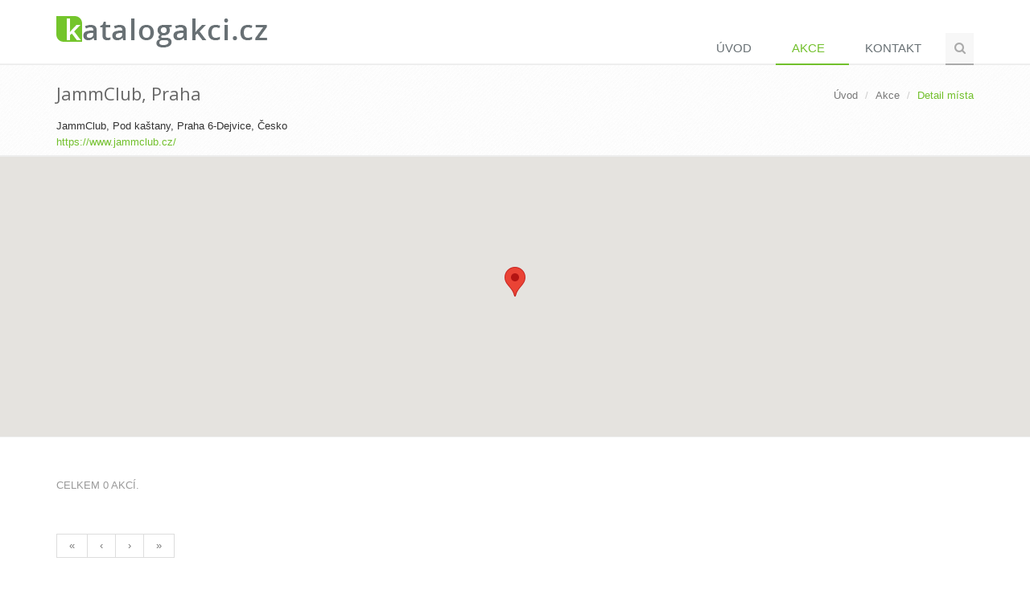

--- FILE ---
content_type: text/html; charset=utf-8
request_url: https://it.katalogakci.cz/p-243/jammclub-praha
body_size: 6267
content:
<!DOCTYPE html>
<!--[if IE 8]> <html lang="en" class="ie8"> <![endif]-->
<!--[if IE 9]> <html lang="en" class="ie9"> <![endif]-->
<!--[if !IE]><!-->
<html lang="en">
<!--<![endif]-->
<head>
    <title>JammClub, Praha - KatalogAkci.cz</title>
    <!-- Meta -->
    <meta charset="utf-8">
    <meta name="viewport" content="width=device-width, initial-scale=1.0">
        <meta name="robots" content="FOLLOW,INDEX">
    <meta name="author" content="tsium software">
    
    <link rel="canonical" href="https://it.katalogakci.cz/p-243/jammclub-praha" />
    <script type="text/javascript" src="https://maps.google.com/maps/api/js?key=AIzaSyC8WHEzImZMTa1DQ75EOXJxseXQ72T7Yeg"></script>

    <!-- Google Analytics -->
    <script>
        (function(i,s,o,g,r,a,m){i['GoogleAnalyticsObject']=r;i[r]=i[r]||function(){
                (i[r].q=i[r].q||[]).push(arguments)},i[r].l=1*new Date();a=s.createElement(o),
                m=s.getElementsByTagName(o)[0];a.async=1;a.src=g;m.parentNode.insertBefore(a,m)
        })(window,document,'script','https://www.google-analytics.com/analytics.js','ga');

        ga('create', 'UA-71265108-2', 'auto');
        ga('send', 'pageview');

    </script>
    <!-- Favicon -->
    <link rel="shortcut icon" href="/favicon.ico">
    <!-- Web Fonts -->
    <link rel="stylesheet" href="//fonts.googleapis.com/css?family=Open+Sans:400,300,600&subset=latin-ext&display=swap">
    <!-- CSS Global Compulsory -->
    <link rel="stylesheet" href="https://cdnjs.cloudflare.com/ajax/libs/twitter-bootstrap/3.3.6/css/bootstrap.min.css">
    <link rel="stylesheet" href="/css/unify.min.css">
    <!-- CSS Header and Footer -->
    <link rel="stylesheet" href="/css/header-footer.min.css">
    <!-- CSS Implementing Plugins -->
    <link rel="stylesheet" href="https://cdnjs.cloudflare.com/ajax/libs/animate.css/3.5.1/animate.min.css">
    <link rel="stylesheet" href="https://cdnjs.cloudflare.com/ajax/libs/simple-line-icons/1.0.0/css/simple-line-icons.min.css">
    <link rel="stylesheet" href="https://cdnjs.cloudflare.com/ajax/libs/font-awesome/4.5.0/css/font-awesome.min.css">
    <link rel="stylesheet" href="https://cdnjs.cloudflare.com/ajax/libs/fancybox/2.1.5/jquery.fancybox.min.css">
    <link rel="stylesheet" href="https://cdnjs.cloudflare.com/ajax/libs/owl-carousel/1.32/owl.carousel.min.css">
    <link rel="stylesheet" href="/css/rs-plugin-settings.min.css" type="text/css" media="screen">
	<!-- CSS Page Style -->
  	<link rel="stylesheet" href="/css/page_search.min.css">
    
    <link rel="stylesheet" href="/css/page_search_inner.min.css">

    <!-- CSS Theme -->
    <link rel="stylesheet" href="/css/theme-default.min.css" id="style_color">
    <link rel="stylesheet" href="/css/theme-skins-dark.min.css">
    <!-- CSS Customization -->
    <link rel="stylesheet" href="/css/custom.min.css?v=iBhEca-jb-YNF09bmoW0yX4KbmeEBdvOzn1ggpaQ2fc">
</head>
<body class="header-fixed header-fixed-space-default">
    <div class="wrapper">
        <!--=== Header ===-->
        <div class="header header-sticky no-topbar">
            <div class="container">
                <!-- Logo -->
                <a class="logo" href="/">
                    <img src="/Content/Images/logo-katalogakci-it-light.png" alt="Logo">
                </a>
                <!-- End Logo -->
                <!-- Toggle get grouped for better mobile display -->
                <button type="button" class="navbar-toggle" data-toggle="collapse" data-target=".navbar-responsive-collapse">
                    <span class="sr-only">P&#x159;epnout navigaci</span>
                    <span class="fa fa-bars"></span>
                </button>
                <!-- End Toggle -->
            </div><!--/end container-->
            <!-- Collect the nav links, forms, and other content for toggling -->
            <div class="collapse navbar-collapse mega-menu navbar-responsive-collapse">
                <div class="container">
                    <ul class="nav navbar-nav">
                        <!-- Home -->
                        <li class="">
                            <a href="/">
                                &#xDA;vod
                            </a>
                        </li>
                        <!-- End Home -->

                        <li class="active">
                            <a href="/Event">
                                Akce
                            </a>
                        </li>
                        
                        
                        <li class="">
                            <a href="/Home/Contact">
                                Kontakt
                            </a>
                        </li>
                        
                        <!-- Search Block -->
                        <li>
                            <i class="search fa fa-search search-btn"></i>
                            <div class="search-open">
                                
<form action="/Event" method="get">                                    <div class="input-group animated fadeInDown xxxx">
                                        <input id="TitleFilter" name="TitleFilter" type="text" class="form-control" placeholder="Naj&#xED;t akci ...">
                                        <span class="input-group-btn">
                                            <input class="btn-u" type="submit" value="Hledat">Hledat
                                        </span>
                                    </div>
</form>                            </div>
                        </li>
                        <!-- End Search Block -->
                    </ul>
                </div><!--/end container-->
            </div><!--/navbar-collapse-->
        </div>
        <!--=== End Header ===-->

        

        
    <!--=== Breadcrumbs ===-->
    <div class="breadcrumbs">
        <div class="container">
            <h1 class="pull-left">JammClub, Praha</h1>
            
<ul class="pull-right breadcrumb">
    <li><a href="/">&#xDA;vod</a></li>
    <li><a href="/Event">Akce</a></li>
    <li class="active">Detail m&#xED;sta</li>
</ul>

        </div>
        <div class="container">

            <div>JammClub, Pod ka&#x161;tany, Praha 6-Dejvice, &#x10C;esko</div>

            

                <a href="https://www.jammclub.cz/?utm_source=katalogakci.cz&amp;utm_medium=web" target="_blank" rel="nofollow">https://www.jammclub.cz/</a>

        </div>

    </div>
    <!--=== End Breadcrumbs ===-->



      <!--=== Content ===-->
        




<!-- Google Map -->
<div id="map" class="map margin-bottom-50">
</div><!---/map-->
<!-- End Google Map -->



<!--=== Search Results ===-->
<div class="container s-results margin-bottom-50">    
    <span class="results-number">Celkem 0 akc&#xED;.</span>
    

    <!-- Begin Inner Results -->
    <div class="margin-bottom-30"></div>
    <div class="text-left">
        <ul class="pagination"><li class="disabled"><a href="">«</a></li><li class="disabled"><a href="">‹</a></li><li><a href="">›</a></li><li><a href="/p-243/jammclub-praha?page=0">»</a></li></ul>
    </div>
</div><!--/container-->
<!--=== End Search Results ===-->

<script type="application/ld+json">
[]
</script>



        <!--=== End Content ===-->
        
        <!--=== Style switcher ===-->
        <i class="style-switcher-btn fa fa-cogs hidden-xs" style="display: none"></i>
        <div class="style-switcher animated fadeInRight" style="display: none;">
            <div class="style-swticher-header">
                <div class="style-switcher-heading">Style Switcher</div>
                <div class="theme-close"><i class="icon-close"></i></div>
            </div>

            <div class="style-swticher-body">
                <!-- Theme Colors -->
                <div class="style-switcher-heading">Theme Colors</div>
                <ul class="list-unstyled">
                    <li class="theme-default theme-active" data-style="default" data-header="light"></li>
                    <li class="theme-blue" data-style="blue" data-header="light"></li>
                    <li class="theme-orange" data-style="orange" data-header="light"></li>
                    <li class="theme-red" data-style="red" data-header="light"></li>
                    <li class="theme-light" data-style="light" data-header="light"></li>
                    <li class="theme-purple last" data-style="purple" data-header="light"></li>
                    <li class="theme-aqua" data-style="aqua" data-header="light"></li>
                    <li class="theme-brown" data-style="brown" data-header="light"></li>
                    <li class="theme-dark-blue" data-style="dark-blue" data-header="light"></li>
                    <li class="theme-light-green" data-style="light-green" data-header="light"></li>
                    <li class="theme-dark-red" data-style="dark-red" data-header="light"></li>
                    <li class="theme-teal last" data-style="teal" data-header="light"></li>
                </ul>

                <!-- Theme Skins -->
                <div class="style-switcher-heading">Theme Skins</div>
                <div class="row no-col-space margin-bottom-20 skins-section">
                    <div class="col-xs-6">
                        <button data-skins="default" class="btn-u btn-u-xs btn-u-dark btn-block active-switcher-btn handle-skins-btn">Light</button>
                    </div>
                    <div class="col-xs-6">
                        <button data-skins="dark" class="btn-u btn-u-xs btn-u-dark btn-block skins-btn">Dark</button>
                    </div>
                </div>

                <hr>

                <!-- Layout Styles -->
                <div class="style-switcher-heading">Layout Styles</div>
                <div class="row no-col-space margin-bottom-20">
                    <div class="col-xs-6">
                        <a href="javascript:void(0);" class="btn-u btn-u-xs btn-u-dark btn-block active-switcher-btn wide-layout-btn">Wide</a>
                    </div>
                    <div class="col-xs-6">
                        <a href="javascript:void(0);" class="btn-u btn-u-xs btn-u-dark btn-block boxed-layout-btn">Boxed</a>
                    </div>
                </div>

            </div>
        </div>
        <!--=== End Style switcher ===-->
    
    </div><!--/wrapper-->

    <!--=== Footer Version 1 ===-->
    <div class="footer-v1">
        <div class="footer">
            <div class="container">
                <div class="row">
                    <div id="resultMessage"></div>

                    <!-- About -->
                    <div class="col-md-4 md-margin-bottom-40">
                        <a href="/"><img id="logo-footer" class="footer-logo" src="/Content/Images/logo-katalogakci-it-dark.png" alt=""></a>
                        
<p>Katalog IT akcí, konferencí, přednášek, seminářů, workshopů z oboru IT, vývoj softwaru, programování, počítačová grafika, atd. Přehled všech IT akcí na jednom místě a pořádaných většinou zdarma.</p>
                    </div><!--/col-md-3-->
                    <!-- End About -->
                    <!-- Latest -->
                    <!--/col-md-3-->
                    <!-- End Latest -->
                    <!-- Link List -->
                    <div class="col-md-4 md-margin-bottom-40">
                        <div class="headline"><h2>Novinky</h2></div>
                        
<p>Přihlašte se k odběru našeho týdenního zpravodaje s přehledem pořádaných IT akcí.</p>

<form action="/NewsletterSubscriber/SubscribeEmail" id="subscriber-form" method="post"><input name="__RequestVerificationToken" type="hidden" value="CfDJ8CjT-B3OrIxPo5AIOfRFCqcksqXpziuZwyBqZxpFVyFgYjzhLrCdmYmBZImG0Zyv7FG9PtZf_cRa9tKvEfWVqDy1km69AAx2zz2BKk9tvg2NzyYWjtnsGdmjPLxE44iCkbu7oMcQ5ZPt3L1oG0-IDyg" />                            <div class="input-group">
                                <input type="text" class="form-control" id="subsEmail" placeholder="Email Address" name="email">
                                <span class="input-group-btn">
                                    <button id="submitSubscriber" class="btn-u g-recaptcha" 
                                            data-sitekey="6Lc6ftwZAAAAADvLvFpoXvBtS6lhzKRxZgE80cfm" 
                                            data-callback="onSubmitSubscriber" 
                                            data-action="submit">Go</button>
                                </span>
                            </div>
</form>                    </div><!--/col-md-3-->
                    <!-- End Link List -->
                    <!-- Address -->
                    <div class="col-md-4 map-img md-margin-bottom-40">
                        <div class="headline"><h2>Kontakt</h2></div>
                        <address class="md-margin-bottom-40">
                            
<p><strong>tsium s.r.o.</strong><br />Jindřišská 698, 530 02 Pardubice<br />Česká republika<br />Email: <a href="mailto:it@katalogakci.cz" class="">it@katalogakci.cz</a></p>
                        </address>
                    </div><!--/col-md-3-->
                    <!-- End Address -->
                </div>
            </div>
        </div><!--/footer-->
            <div class="copyright">
                <div class="container">
                    <div class="row">
                        <div class="col-md-6">
                            <p>
                                <span title="1.0.118.0-20251130.1-4ab5476ac5e9ab950f0f49a663f6a8a3ccffb104">Copyright tsium software &copy; 2015-2026</span>
                                | <a href="/Home/Links">Partnerské odkazy</a>
                                <a href="https://www.toplist.cz/software" target="_top"><img src="https://toplist.cz/dot.asp?id=1768977" alt="TOPlist" width="1" height="1" /></a>
                            </p>

                        </div>

                        <!-- Social Links -->
                        <div class="col-md-6">

                            <ul class="footer-socials list-inline">
                                <li>
                                    <a href="#" class="tooltips" data-toggle="tooltip" data-placement="top" title="" data-original-title="Facebook">
                                        <i class="fa fa-facebook"></i>
                                    </a>
                                </li>
                                <li>
                                    <a href="#" class="tooltips" data-toggle="tooltip" data-placement="top" title="" data-original-title="Twitter">
                                        <i class="fa fa-twitter"></i>
                                    </a>
                                </li>
                                <li>
                                    <a href="#" class="tooltips" data-toggle="tooltip" data-placement="top" title="" data-original-title="RSS">
                                        <i class="fa fa-rss"></i>
                                    </a>
                                </li>
                            </ul>
                        </div>
                        <!-- End Social Links -->
                    </div>
                </div>
            </div><!--/copyright-->
        </div>
    <!--=== End Footer Version 1 ===-->
    
    <script src="https://cdnjs.cloudflare.com/ajax/libs/jquery/1.11.3/jquery.min.js"></script>
    <script src="https://cdnjs.cloudflare.com/ajax/libs/jquery-migrate/1.2.1/jquery-migrate.min.js"></script>
    <script src="https://cdnjs.cloudflare.com/ajax/libs/twitter-bootstrap/3.3.6/js/bootstrap.min.js"></script>
    <script src="/js/plugins.min.js"></script>
    <script src="https://cdnjs.cloudflare.com/ajax/libs/jquery-parallax/1.1.3/jquery-parallax.js"></script>
    <script src="https://cdnjs.cloudflare.com/ajax/libs/fancybox/2.1.5/jquery.fancybox.pack.js"></script>
    <script src="https://cdnjs.cloudflare.com/ajax/libs/waypoints/2.0.4/waypoints.min.js"></script>
    <script src="https://cdnjs.cloudflare.com/ajax/libs/Counter-Up/1.0/jquery.counterup.min.js"></script>
    <script src="https://cdnjs.cloudflare.com/ajax/libs/owl-carousel/1.32/owl.carousel.min.js"></script>
    <script src="/js/rs-plugin.min.js"></script>
    <script src="/js/unify.min.js"></script>
    <script src="/js/page-plugins.min.js"></script>
    <script src="/js/presentationcore.min.js?v=47DEQpj8HBSa-_TImW-5JCeuQeRkm5NMpJWZG3hSuFU"></script>

    <script src="https://www.google.com/recaptcha/api.js"></script>

    
    <script src="/js/gmap.min.js"></script>
    <script src="/js/gmapinit.min.js"></script>

    <script type="text/javascript">
        jQuery(document).ready(function() {
            var latitude = 50.098245;
            var longitude = 14.405146;

            ContactPageEvent.initMap(latitude, longitude, "JammClub, Praha");
        });
    </script>

    <script type="text/javascript">
        var ContactPageEvent = function () {

            return {

                //Basic Map
                initMap: function (eventLat, eventLng, eventTitle) {
                    var map;
                    $(document).ready(function () {
                        map = new GMaps({
                            div: '#map',
                            scrollwheel: false,
                            lat: eventLat,
                            lng: eventLng
                        });

                        var marker = map.addMarker({
                            lat: eventLat,
                            lng: eventLng,
                            title: eventTitle
                        });
                    });
                },

            };
        }();

    </script>


    <script type="text/javascript">
        jQuery(document).ready(function () {
            App.init();
            App.initCounter();
            App.initParallaxBg();
            FancyBox.initFancybox();
            OwlCarousel.initOwlCarousel();
            StyleSwitcher.initStyleSwitcher();
            RevolutionSlider.initRSfullWidth();
        });

        function onSubmitSubscriber() {
            var formData = $("#subscriber-form").serializeArray();

            $.ajax({
                url: '/NewsletterSubscriber/SubscribeEmail',
                type: 'POST', 
                data: formData,
                success: function (result) {
                    if (result === true) {
                        var html = '<div class="alert alert-success fade-in">Emailová adresa byla úspěšně přihlášena k odběru. </div>';
                        $('#resultMessage').html(html);
                    } else {
                        var html = '<div class="alert alert-danger fade-in">Emailová adresa je zadána ve špatném formátu, nebo je již přihlášena k odběru.</div>';
                        $('#resultMessage').html(html);
                    }
                }
            });
        }
    </script>
    <!--[if lt IE 9]>
        <script src="/assets/plugins/respond.js"></script>
        <script src="/assets/plugins/html5shiv.js"></script>
        <script src="/assets/plugins/placeholder-IE-fixes.js"></script>
    <![endif]-->    
</body>
</html>


--- FILE ---
content_type: text/html; charset=utf-8
request_url: https://www.google.com/recaptcha/api2/anchor?ar=1&k=6Lc6ftwZAAAAADvLvFpoXvBtS6lhzKRxZgE80cfm&co=aHR0cHM6Ly9pdC5rYXRhbG9nYWtjaS5jejo0NDM.&hl=en&v=N67nZn4AqZkNcbeMu4prBgzg&size=invisible&sa=submit&anchor-ms=20000&execute-ms=30000&cb=72vt4awfqb0a
body_size: 48639
content:
<!DOCTYPE HTML><html dir="ltr" lang="en"><head><meta http-equiv="Content-Type" content="text/html; charset=UTF-8">
<meta http-equiv="X-UA-Compatible" content="IE=edge">
<title>reCAPTCHA</title>
<style type="text/css">
/* cyrillic-ext */
@font-face {
  font-family: 'Roboto';
  font-style: normal;
  font-weight: 400;
  font-stretch: 100%;
  src: url(//fonts.gstatic.com/s/roboto/v48/KFO7CnqEu92Fr1ME7kSn66aGLdTylUAMa3GUBHMdazTgWw.woff2) format('woff2');
  unicode-range: U+0460-052F, U+1C80-1C8A, U+20B4, U+2DE0-2DFF, U+A640-A69F, U+FE2E-FE2F;
}
/* cyrillic */
@font-face {
  font-family: 'Roboto';
  font-style: normal;
  font-weight: 400;
  font-stretch: 100%;
  src: url(//fonts.gstatic.com/s/roboto/v48/KFO7CnqEu92Fr1ME7kSn66aGLdTylUAMa3iUBHMdazTgWw.woff2) format('woff2');
  unicode-range: U+0301, U+0400-045F, U+0490-0491, U+04B0-04B1, U+2116;
}
/* greek-ext */
@font-face {
  font-family: 'Roboto';
  font-style: normal;
  font-weight: 400;
  font-stretch: 100%;
  src: url(//fonts.gstatic.com/s/roboto/v48/KFO7CnqEu92Fr1ME7kSn66aGLdTylUAMa3CUBHMdazTgWw.woff2) format('woff2');
  unicode-range: U+1F00-1FFF;
}
/* greek */
@font-face {
  font-family: 'Roboto';
  font-style: normal;
  font-weight: 400;
  font-stretch: 100%;
  src: url(//fonts.gstatic.com/s/roboto/v48/KFO7CnqEu92Fr1ME7kSn66aGLdTylUAMa3-UBHMdazTgWw.woff2) format('woff2');
  unicode-range: U+0370-0377, U+037A-037F, U+0384-038A, U+038C, U+038E-03A1, U+03A3-03FF;
}
/* math */
@font-face {
  font-family: 'Roboto';
  font-style: normal;
  font-weight: 400;
  font-stretch: 100%;
  src: url(//fonts.gstatic.com/s/roboto/v48/KFO7CnqEu92Fr1ME7kSn66aGLdTylUAMawCUBHMdazTgWw.woff2) format('woff2');
  unicode-range: U+0302-0303, U+0305, U+0307-0308, U+0310, U+0312, U+0315, U+031A, U+0326-0327, U+032C, U+032F-0330, U+0332-0333, U+0338, U+033A, U+0346, U+034D, U+0391-03A1, U+03A3-03A9, U+03B1-03C9, U+03D1, U+03D5-03D6, U+03F0-03F1, U+03F4-03F5, U+2016-2017, U+2034-2038, U+203C, U+2040, U+2043, U+2047, U+2050, U+2057, U+205F, U+2070-2071, U+2074-208E, U+2090-209C, U+20D0-20DC, U+20E1, U+20E5-20EF, U+2100-2112, U+2114-2115, U+2117-2121, U+2123-214F, U+2190, U+2192, U+2194-21AE, U+21B0-21E5, U+21F1-21F2, U+21F4-2211, U+2213-2214, U+2216-22FF, U+2308-230B, U+2310, U+2319, U+231C-2321, U+2336-237A, U+237C, U+2395, U+239B-23B7, U+23D0, U+23DC-23E1, U+2474-2475, U+25AF, U+25B3, U+25B7, U+25BD, U+25C1, U+25CA, U+25CC, U+25FB, U+266D-266F, U+27C0-27FF, U+2900-2AFF, U+2B0E-2B11, U+2B30-2B4C, U+2BFE, U+3030, U+FF5B, U+FF5D, U+1D400-1D7FF, U+1EE00-1EEFF;
}
/* symbols */
@font-face {
  font-family: 'Roboto';
  font-style: normal;
  font-weight: 400;
  font-stretch: 100%;
  src: url(//fonts.gstatic.com/s/roboto/v48/KFO7CnqEu92Fr1ME7kSn66aGLdTylUAMaxKUBHMdazTgWw.woff2) format('woff2');
  unicode-range: U+0001-000C, U+000E-001F, U+007F-009F, U+20DD-20E0, U+20E2-20E4, U+2150-218F, U+2190, U+2192, U+2194-2199, U+21AF, U+21E6-21F0, U+21F3, U+2218-2219, U+2299, U+22C4-22C6, U+2300-243F, U+2440-244A, U+2460-24FF, U+25A0-27BF, U+2800-28FF, U+2921-2922, U+2981, U+29BF, U+29EB, U+2B00-2BFF, U+4DC0-4DFF, U+FFF9-FFFB, U+10140-1018E, U+10190-1019C, U+101A0, U+101D0-101FD, U+102E0-102FB, U+10E60-10E7E, U+1D2C0-1D2D3, U+1D2E0-1D37F, U+1F000-1F0FF, U+1F100-1F1AD, U+1F1E6-1F1FF, U+1F30D-1F30F, U+1F315, U+1F31C, U+1F31E, U+1F320-1F32C, U+1F336, U+1F378, U+1F37D, U+1F382, U+1F393-1F39F, U+1F3A7-1F3A8, U+1F3AC-1F3AF, U+1F3C2, U+1F3C4-1F3C6, U+1F3CA-1F3CE, U+1F3D4-1F3E0, U+1F3ED, U+1F3F1-1F3F3, U+1F3F5-1F3F7, U+1F408, U+1F415, U+1F41F, U+1F426, U+1F43F, U+1F441-1F442, U+1F444, U+1F446-1F449, U+1F44C-1F44E, U+1F453, U+1F46A, U+1F47D, U+1F4A3, U+1F4B0, U+1F4B3, U+1F4B9, U+1F4BB, U+1F4BF, U+1F4C8-1F4CB, U+1F4D6, U+1F4DA, U+1F4DF, U+1F4E3-1F4E6, U+1F4EA-1F4ED, U+1F4F7, U+1F4F9-1F4FB, U+1F4FD-1F4FE, U+1F503, U+1F507-1F50B, U+1F50D, U+1F512-1F513, U+1F53E-1F54A, U+1F54F-1F5FA, U+1F610, U+1F650-1F67F, U+1F687, U+1F68D, U+1F691, U+1F694, U+1F698, U+1F6AD, U+1F6B2, U+1F6B9-1F6BA, U+1F6BC, U+1F6C6-1F6CF, U+1F6D3-1F6D7, U+1F6E0-1F6EA, U+1F6F0-1F6F3, U+1F6F7-1F6FC, U+1F700-1F7FF, U+1F800-1F80B, U+1F810-1F847, U+1F850-1F859, U+1F860-1F887, U+1F890-1F8AD, U+1F8B0-1F8BB, U+1F8C0-1F8C1, U+1F900-1F90B, U+1F93B, U+1F946, U+1F984, U+1F996, U+1F9E9, U+1FA00-1FA6F, U+1FA70-1FA7C, U+1FA80-1FA89, U+1FA8F-1FAC6, U+1FACE-1FADC, U+1FADF-1FAE9, U+1FAF0-1FAF8, U+1FB00-1FBFF;
}
/* vietnamese */
@font-face {
  font-family: 'Roboto';
  font-style: normal;
  font-weight: 400;
  font-stretch: 100%;
  src: url(//fonts.gstatic.com/s/roboto/v48/KFO7CnqEu92Fr1ME7kSn66aGLdTylUAMa3OUBHMdazTgWw.woff2) format('woff2');
  unicode-range: U+0102-0103, U+0110-0111, U+0128-0129, U+0168-0169, U+01A0-01A1, U+01AF-01B0, U+0300-0301, U+0303-0304, U+0308-0309, U+0323, U+0329, U+1EA0-1EF9, U+20AB;
}
/* latin-ext */
@font-face {
  font-family: 'Roboto';
  font-style: normal;
  font-weight: 400;
  font-stretch: 100%;
  src: url(//fonts.gstatic.com/s/roboto/v48/KFO7CnqEu92Fr1ME7kSn66aGLdTylUAMa3KUBHMdazTgWw.woff2) format('woff2');
  unicode-range: U+0100-02BA, U+02BD-02C5, U+02C7-02CC, U+02CE-02D7, U+02DD-02FF, U+0304, U+0308, U+0329, U+1D00-1DBF, U+1E00-1E9F, U+1EF2-1EFF, U+2020, U+20A0-20AB, U+20AD-20C0, U+2113, U+2C60-2C7F, U+A720-A7FF;
}
/* latin */
@font-face {
  font-family: 'Roboto';
  font-style: normal;
  font-weight: 400;
  font-stretch: 100%;
  src: url(//fonts.gstatic.com/s/roboto/v48/KFO7CnqEu92Fr1ME7kSn66aGLdTylUAMa3yUBHMdazQ.woff2) format('woff2');
  unicode-range: U+0000-00FF, U+0131, U+0152-0153, U+02BB-02BC, U+02C6, U+02DA, U+02DC, U+0304, U+0308, U+0329, U+2000-206F, U+20AC, U+2122, U+2191, U+2193, U+2212, U+2215, U+FEFF, U+FFFD;
}
/* cyrillic-ext */
@font-face {
  font-family: 'Roboto';
  font-style: normal;
  font-weight: 500;
  font-stretch: 100%;
  src: url(//fonts.gstatic.com/s/roboto/v48/KFO7CnqEu92Fr1ME7kSn66aGLdTylUAMa3GUBHMdazTgWw.woff2) format('woff2');
  unicode-range: U+0460-052F, U+1C80-1C8A, U+20B4, U+2DE0-2DFF, U+A640-A69F, U+FE2E-FE2F;
}
/* cyrillic */
@font-face {
  font-family: 'Roboto';
  font-style: normal;
  font-weight: 500;
  font-stretch: 100%;
  src: url(//fonts.gstatic.com/s/roboto/v48/KFO7CnqEu92Fr1ME7kSn66aGLdTylUAMa3iUBHMdazTgWw.woff2) format('woff2');
  unicode-range: U+0301, U+0400-045F, U+0490-0491, U+04B0-04B1, U+2116;
}
/* greek-ext */
@font-face {
  font-family: 'Roboto';
  font-style: normal;
  font-weight: 500;
  font-stretch: 100%;
  src: url(//fonts.gstatic.com/s/roboto/v48/KFO7CnqEu92Fr1ME7kSn66aGLdTylUAMa3CUBHMdazTgWw.woff2) format('woff2');
  unicode-range: U+1F00-1FFF;
}
/* greek */
@font-face {
  font-family: 'Roboto';
  font-style: normal;
  font-weight: 500;
  font-stretch: 100%;
  src: url(//fonts.gstatic.com/s/roboto/v48/KFO7CnqEu92Fr1ME7kSn66aGLdTylUAMa3-UBHMdazTgWw.woff2) format('woff2');
  unicode-range: U+0370-0377, U+037A-037F, U+0384-038A, U+038C, U+038E-03A1, U+03A3-03FF;
}
/* math */
@font-face {
  font-family: 'Roboto';
  font-style: normal;
  font-weight: 500;
  font-stretch: 100%;
  src: url(//fonts.gstatic.com/s/roboto/v48/KFO7CnqEu92Fr1ME7kSn66aGLdTylUAMawCUBHMdazTgWw.woff2) format('woff2');
  unicode-range: U+0302-0303, U+0305, U+0307-0308, U+0310, U+0312, U+0315, U+031A, U+0326-0327, U+032C, U+032F-0330, U+0332-0333, U+0338, U+033A, U+0346, U+034D, U+0391-03A1, U+03A3-03A9, U+03B1-03C9, U+03D1, U+03D5-03D6, U+03F0-03F1, U+03F4-03F5, U+2016-2017, U+2034-2038, U+203C, U+2040, U+2043, U+2047, U+2050, U+2057, U+205F, U+2070-2071, U+2074-208E, U+2090-209C, U+20D0-20DC, U+20E1, U+20E5-20EF, U+2100-2112, U+2114-2115, U+2117-2121, U+2123-214F, U+2190, U+2192, U+2194-21AE, U+21B0-21E5, U+21F1-21F2, U+21F4-2211, U+2213-2214, U+2216-22FF, U+2308-230B, U+2310, U+2319, U+231C-2321, U+2336-237A, U+237C, U+2395, U+239B-23B7, U+23D0, U+23DC-23E1, U+2474-2475, U+25AF, U+25B3, U+25B7, U+25BD, U+25C1, U+25CA, U+25CC, U+25FB, U+266D-266F, U+27C0-27FF, U+2900-2AFF, U+2B0E-2B11, U+2B30-2B4C, U+2BFE, U+3030, U+FF5B, U+FF5D, U+1D400-1D7FF, U+1EE00-1EEFF;
}
/* symbols */
@font-face {
  font-family: 'Roboto';
  font-style: normal;
  font-weight: 500;
  font-stretch: 100%;
  src: url(//fonts.gstatic.com/s/roboto/v48/KFO7CnqEu92Fr1ME7kSn66aGLdTylUAMaxKUBHMdazTgWw.woff2) format('woff2');
  unicode-range: U+0001-000C, U+000E-001F, U+007F-009F, U+20DD-20E0, U+20E2-20E4, U+2150-218F, U+2190, U+2192, U+2194-2199, U+21AF, U+21E6-21F0, U+21F3, U+2218-2219, U+2299, U+22C4-22C6, U+2300-243F, U+2440-244A, U+2460-24FF, U+25A0-27BF, U+2800-28FF, U+2921-2922, U+2981, U+29BF, U+29EB, U+2B00-2BFF, U+4DC0-4DFF, U+FFF9-FFFB, U+10140-1018E, U+10190-1019C, U+101A0, U+101D0-101FD, U+102E0-102FB, U+10E60-10E7E, U+1D2C0-1D2D3, U+1D2E0-1D37F, U+1F000-1F0FF, U+1F100-1F1AD, U+1F1E6-1F1FF, U+1F30D-1F30F, U+1F315, U+1F31C, U+1F31E, U+1F320-1F32C, U+1F336, U+1F378, U+1F37D, U+1F382, U+1F393-1F39F, U+1F3A7-1F3A8, U+1F3AC-1F3AF, U+1F3C2, U+1F3C4-1F3C6, U+1F3CA-1F3CE, U+1F3D4-1F3E0, U+1F3ED, U+1F3F1-1F3F3, U+1F3F5-1F3F7, U+1F408, U+1F415, U+1F41F, U+1F426, U+1F43F, U+1F441-1F442, U+1F444, U+1F446-1F449, U+1F44C-1F44E, U+1F453, U+1F46A, U+1F47D, U+1F4A3, U+1F4B0, U+1F4B3, U+1F4B9, U+1F4BB, U+1F4BF, U+1F4C8-1F4CB, U+1F4D6, U+1F4DA, U+1F4DF, U+1F4E3-1F4E6, U+1F4EA-1F4ED, U+1F4F7, U+1F4F9-1F4FB, U+1F4FD-1F4FE, U+1F503, U+1F507-1F50B, U+1F50D, U+1F512-1F513, U+1F53E-1F54A, U+1F54F-1F5FA, U+1F610, U+1F650-1F67F, U+1F687, U+1F68D, U+1F691, U+1F694, U+1F698, U+1F6AD, U+1F6B2, U+1F6B9-1F6BA, U+1F6BC, U+1F6C6-1F6CF, U+1F6D3-1F6D7, U+1F6E0-1F6EA, U+1F6F0-1F6F3, U+1F6F7-1F6FC, U+1F700-1F7FF, U+1F800-1F80B, U+1F810-1F847, U+1F850-1F859, U+1F860-1F887, U+1F890-1F8AD, U+1F8B0-1F8BB, U+1F8C0-1F8C1, U+1F900-1F90B, U+1F93B, U+1F946, U+1F984, U+1F996, U+1F9E9, U+1FA00-1FA6F, U+1FA70-1FA7C, U+1FA80-1FA89, U+1FA8F-1FAC6, U+1FACE-1FADC, U+1FADF-1FAE9, U+1FAF0-1FAF8, U+1FB00-1FBFF;
}
/* vietnamese */
@font-face {
  font-family: 'Roboto';
  font-style: normal;
  font-weight: 500;
  font-stretch: 100%;
  src: url(//fonts.gstatic.com/s/roboto/v48/KFO7CnqEu92Fr1ME7kSn66aGLdTylUAMa3OUBHMdazTgWw.woff2) format('woff2');
  unicode-range: U+0102-0103, U+0110-0111, U+0128-0129, U+0168-0169, U+01A0-01A1, U+01AF-01B0, U+0300-0301, U+0303-0304, U+0308-0309, U+0323, U+0329, U+1EA0-1EF9, U+20AB;
}
/* latin-ext */
@font-face {
  font-family: 'Roboto';
  font-style: normal;
  font-weight: 500;
  font-stretch: 100%;
  src: url(//fonts.gstatic.com/s/roboto/v48/KFO7CnqEu92Fr1ME7kSn66aGLdTylUAMa3KUBHMdazTgWw.woff2) format('woff2');
  unicode-range: U+0100-02BA, U+02BD-02C5, U+02C7-02CC, U+02CE-02D7, U+02DD-02FF, U+0304, U+0308, U+0329, U+1D00-1DBF, U+1E00-1E9F, U+1EF2-1EFF, U+2020, U+20A0-20AB, U+20AD-20C0, U+2113, U+2C60-2C7F, U+A720-A7FF;
}
/* latin */
@font-face {
  font-family: 'Roboto';
  font-style: normal;
  font-weight: 500;
  font-stretch: 100%;
  src: url(//fonts.gstatic.com/s/roboto/v48/KFO7CnqEu92Fr1ME7kSn66aGLdTylUAMa3yUBHMdazQ.woff2) format('woff2');
  unicode-range: U+0000-00FF, U+0131, U+0152-0153, U+02BB-02BC, U+02C6, U+02DA, U+02DC, U+0304, U+0308, U+0329, U+2000-206F, U+20AC, U+2122, U+2191, U+2193, U+2212, U+2215, U+FEFF, U+FFFD;
}
/* cyrillic-ext */
@font-face {
  font-family: 'Roboto';
  font-style: normal;
  font-weight: 900;
  font-stretch: 100%;
  src: url(//fonts.gstatic.com/s/roboto/v48/KFO7CnqEu92Fr1ME7kSn66aGLdTylUAMa3GUBHMdazTgWw.woff2) format('woff2');
  unicode-range: U+0460-052F, U+1C80-1C8A, U+20B4, U+2DE0-2DFF, U+A640-A69F, U+FE2E-FE2F;
}
/* cyrillic */
@font-face {
  font-family: 'Roboto';
  font-style: normal;
  font-weight: 900;
  font-stretch: 100%;
  src: url(//fonts.gstatic.com/s/roboto/v48/KFO7CnqEu92Fr1ME7kSn66aGLdTylUAMa3iUBHMdazTgWw.woff2) format('woff2');
  unicode-range: U+0301, U+0400-045F, U+0490-0491, U+04B0-04B1, U+2116;
}
/* greek-ext */
@font-face {
  font-family: 'Roboto';
  font-style: normal;
  font-weight: 900;
  font-stretch: 100%;
  src: url(//fonts.gstatic.com/s/roboto/v48/KFO7CnqEu92Fr1ME7kSn66aGLdTylUAMa3CUBHMdazTgWw.woff2) format('woff2');
  unicode-range: U+1F00-1FFF;
}
/* greek */
@font-face {
  font-family: 'Roboto';
  font-style: normal;
  font-weight: 900;
  font-stretch: 100%;
  src: url(//fonts.gstatic.com/s/roboto/v48/KFO7CnqEu92Fr1ME7kSn66aGLdTylUAMa3-UBHMdazTgWw.woff2) format('woff2');
  unicode-range: U+0370-0377, U+037A-037F, U+0384-038A, U+038C, U+038E-03A1, U+03A3-03FF;
}
/* math */
@font-face {
  font-family: 'Roboto';
  font-style: normal;
  font-weight: 900;
  font-stretch: 100%;
  src: url(//fonts.gstatic.com/s/roboto/v48/KFO7CnqEu92Fr1ME7kSn66aGLdTylUAMawCUBHMdazTgWw.woff2) format('woff2');
  unicode-range: U+0302-0303, U+0305, U+0307-0308, U+0310, U+0312, U+0315, U+031A, U+0326-0327, U+032C, U+032F-0330, U+0332-0333, U+0338, U+033A, U+0346, U+034D, U+0391-03A1, U+03A3-03A9, U+03B1-03C9, U+03D1, U+03D5-03D6, U+03F0-03F1, U+03F4-03F5, U+2016-2017, U+2034-2038, U+203C, U+2040, U+2043, U+2047, U+2050, U+2057, U+205F, U+2070-2071, U+2074-208E, U+2090-209C, U+20D0-20DC, U+20E1, U+20E5-20EF, U+2100-2112, U+2114-2115, U+2117-2121, U+2123-214F, U+2190, U+2192, U+2194-21AE, U+21B0-21E5, U+21F1-21F2, U+21F4-2211, U+2213-2214, U+2216-22FF, U+2308-230B, U+2310, U+2319, U+231C-2321, U+2336-237A, U+237C, U+2395, U+239B-23B7, U+23D0, U+23DC-23E1, U+2474-2475, U+25AF, U+25B3, U+25B7, U+25BD, U+25C1, U+25CA, U+25CC, U+25FB, U+266D-266F, U+27C0-27FF, U+2900-2AFF, U+2B0E-2B11, U+2B30-2B4C, U+2BFE, U+3030, U+FF5B, U+FF5D, U+1D400-1D7FF, U+1EE00-1EEFF;
}
/* symbols */
@font-face {
  font-family: 'Roboto';
  font-style: normal;
  font-weight: 900;
  font-stretch: 100%;
  src: url(//fonts.gstatic.com/s/roboto/v48/KFO7CnqEu92Fr1ME7kSn66aGLdTylUAMaxKUBHMdazTgWw.woff2) format('woff2');
  unicode-range: U+0001-000C, U+000E-001F, U+007F-009F, U+20DD-20E0, U+20E2-20E4, U+2150-218F, U+2190, U+2192, U+2194-2199, U+21AF, U+21E6-21F0, U+21F3, U+2218-2219, U+2299, U+22C4-22C6, U+2300-243F, U+2440-244A, U+2460-24FF, U+25A0-27BF, U+2800-28FF, U+2921-2922, U+2981, U+29BF, U+29EB, U+2B00-2BFF, U+4DC0-4DFF, U+FFF9-FFFB, U+10140-1018E, U+10190-1019C, U+101A0, U+101D0-101FD, U+102E0-102FB, U+10E60-10E7E, U+1D2C0-1D2D3, U+1D2E0-1D37F, U+1F000-1F0FF, U+1F100-1F1AD, U+1F1E6-1F1FF, U+1F30D-1F30F, U+1F315, U+1F31C, U+1F31E, U+1F320-1F32C, U+1F336, U+1F378, U+1F37D, U+1F382, U+1F393-1F39F, U+1F3A7-1F3A8, U+1F3AC-1F3AF, U+1F3C2, U+1F3C4-1F3C6, U+1F3CA-1F3CE, U+1F3D4-1F3E0, U+1F3ED, U+1F3F1-1F3F3, U+1F3F5-1F3F7, U+1F408, U+1F415, U+1F41F, U+1F426, U+1F43F, U+1F441-1F442, U+1F444, U+1F446-1F449, U+1F44C-1F44E, U+1F453, U+1F46A, U+1F47D, U+1F4A3, U+1F4B0, U+1F4B3, U+1F4B9, U+1F4BB, U+1F4BF, U+1F4C8-1F4CB, U+1F4D6, U+1F4DA, U+1F4DF, U+1F4E3-1F4E6, U+1F4EA-1F4ED, U+1F4F7, U+1F4F9-1F4FB, U+1F4FD-1F4FE, U+1F503, U+1F507-1F50B, U+1F50D, U+1F512-1F513, U+1F53E-1F54A, U+1F54F-1F5FA, U+1F610, U+1F650-1F67F, U+1F687, U+1F68D, U+1F691, U+1F694, U+1F698, U+1F6AD, U+1F6B2, U+1F6B9-1F6BA, U+1F6BC, U+1F6C6-1F6CF, U+1F6D3-1F6D7, U+1F6E0-1F6EA, U+1F6F0-1F6F3, U+1F6F7-1F6FC, U+1F700-1F7FF, U+1F800-1F80B, U+1F810-1F847, U+1F850-1F859, U+1F860-1F887, U+1F890-1F8AD, U+1F8B0-1F8BB, U+1F8C0-1F8C1, U+1F900-1F90B, U+1F93B, U+1F946, U+1F984, U+1F996, U+1F9E9, U+1FA00-1FA6F, U+1FA70-1FA7C, U+1FA80-1FA89, U+1FA8F-1FAC6, U+1FACE-1FADC, U+1FADF-1FAE9, U+1FAF0-1FAF8, U+1FB00-1FBFF;
}
/* vietnamese */
@font-face {
  font-family: 'Roboto';
  font-style: normal;
  font-weight: 900;
  font-stretch: 100%;
  src: url(//fonts.gstatic.com/s/roboto/v48/KFO7CnqEu92Fr1ME7kSn66aGLdTylUAMa3OUBHMdazTgWw.woff2) format('woff2');
  unicode-range: U+0102-0103, U+0110-0111, U+0128-0129, U+0168-0169, U+01A0-01A1, U+01AF-01B0, U+0300-0301, U+0303-0304, U+0308-0309, U+0323, U+0329, U+1EA0-1EF9, U+20AB;
}
/* latin-ext */
@font-face {
  font-family: 'Roboto';
  font-style: normal;
  font-weight: 900;
  font-stretch: 100%;
  src: url(//fonts.gstatic.com/s/roboto/v48/KFO7CnqEu92Fr1ME7kSn66aGLdTylUAMa3KUBHMdazTgWw.woff2) format('woff2');
  unicode-range: U+0100-02BA, U+02BD-02C5, U+02C7-02CC, U+02CE-02D7, U+02DD-02FF, U+0304, U+0308, U+0329, U+1D00-1DBF, U+1E00-1E9F, U+1EF2-1EFF, U+2020, U+20A0-20AB, U+20AD-20C0, U+2113, U+2C60-2C7F, U+A720-A7FF;
}
/* latin */
@font-face {
  font-family: 'Roboto';
  font-style: normal;
  font-weight: 900;
  font-stretch: 100%;
  src: url(//fonts.gstatic.com/s/roboto/v48/KFO7CnqEu92Fr1ME7kSn66aGLdTylUAMa3yUBHMdazQ.woff2) format('woff2');
  unicode-range: U+0000-00FF, U+0131, U+0152-0153, U+02BB-02BC, U+02C6, U+02DA, U+02DC, U+0304, U+0308, U+0329, U+2000-206F, U+20AC, U+2122, U+2191, U+2193, U+2212, U+2215, U+FEFF, U+FFFD;
}

</style>
<link rel="stylesheet" type="text/css" href="https://www.gstatic.com/recaptcha/releases/N67nZn4AqZkNcbeMu4prBgzg/styles__ltr.css">
<script nonce="mG2U-DCJr12vSkhv1kS9qA" type="text/javascript">window['__recaptcha_api'] = 'https://www.google.com/recaptcha/api2/';</script>
<script type="text/javascript" src="https://www.gstatic.com/recaptcha/releases/N67nZn4AqZkNcbeMu4prBgzg/recaptcha__en.js" nonce="mG2U-DCJr12vSkhv1kS9qA">
      
    </script></head>
<body><div id="rc-anchor-alert" class="rc-anchor-alert"></div>
<input type="hidden" id="recaptcha-token" value="[base64]">
<script type="text/javascript" nonce="mG2U-DCJr12vSkhv1kS9qA">
      recaptcha.anchor.Main.init("[\x22ainput\x22,[\x22bgdata\x22,\x22\x22,\[base64]/[base64]/[base64]/[base64]/[base64]/[base64]/KGcoTywyNTMsTy5PKSxVRyhPLEMpKTpnKE8sMjUzLEMpLE8pKSxsKSksTykpfSxieT1mdW5jdGlvbihDLE8sdSxsKXtmb3IobD0odT1SKEMpLDApO08+MDtPLS0pbD1sPDw4fFooQyk7ZyhDLHUsbCl9LFVHPWZ1bmN0aW9uKEMsTyl7Qy5pLmxlbmd0aD4xMDQ/[base64]/[base64]/[base64]/[base64]/[base64]/[base64]/[base64]\\u003d\x22,\[base64]\\u003d\x22,\x22woXDm8Kjw6wLN2ldbVPCkMKCw6EQZ8O2FmnDtsKrUULCscO5w51cVsKJOMKGY8KOEcK7wrRPwobCgB4LwpxRw6vDkStUwrzCvmwdwrrDonV6FsOfwopQw6HDnm/CnF8fwrLCo8O/[base64]/DpzENw5/DssKHw5Qcw6B6bXbCo8K7w73DocOEWcOID8Oxwp5Bw60mbQrDt8K9wo3Chgw+YXjCk8OcTcKkw5lVwr/[base64]/CgmXClXAJwofClMKqGQpJw7nDsy3CsMOeF8KPw5QywqsDw5gOQcOhE8Kcw77DrMKcLC5pw5jDvcKjw6YcScO0w7vCnznClsOGw6opw6bDuMKewp7CgcK8w4PDu8KPw5dZw6nDscO/[base64]/DlxYGw7jCiw02Z1dDwppsDMO9JcKTw7bCkkTDmzPCnsK7bcKRKixRSDEmw4fDpcKww4TCm294WATDsRAOHcOHfjRdUx/DpWbDjwwiwqYOwrose8Kjwqlsw6MIwphITcOtT0UiHiDCkWvDshM1c3kSdSfDj8Ovw7o0w4jDpsOgw7ZJwoPCqMKJAipQwpnCkFrCgUluXMO5WsORwp/CrMK2woDCiMO4ewvDjsOWYHfDgGYATzNGwqdZwqEWw4zCrcKFwoXCscKzwrtQXxTDsWMxw4PCg8KRUR1Mw6lVw6dtw6nCmMKUw7bDtsOGfAJ/[base64]/CqcKdJRzCj0rDo8KHX1E/eHA4BwbCjsOfNMOCw792HcK7w4xkIXnDuAHCq2/CplzCkMKxSxvDg8KZPcOewr55XcK2MU7CvsKWDHwicMKSKDdfw4pwB8KBcS3DjMKqwqvCnkNbRMOMeFFiw70Ow4/[base64]/DqAk3woViwq14KGhgwprCusKPL8Oof3jDvH8BwqvDo8Olw5zDin5qw4LDv8K4dMKJXBp5ajHDnFUnS8KVwo7DnWMjMGteVS/ChGLDjjI3wqoCAVPClCjDhUd/AsOOw5TCs0XDgMOIaWRgw45DRU1vw4rDtcK9w4UNwpMjw71pwp3Dnz47TXrCsWAaacK+OcKzwpPDsRXCpRjCnXw/bMKgwotnKBbCsMOiwrDCrATCrsOKw6jDuUlXAA7DpTDDt8KBwoZew4PChXBpwp/[base64]/DhsO6ZcKpw5vDqsOTw75mIcKCLcOjw6UZwrRow4Ruwqh/wqjDt8O2w5zDi3N8R8K6LsKhw4F/wrHCqMKjw7EqWzh/w4fDp1kvJy/Cql4uLMKsw445wqnCpxorwq/Dv3fDhMOSwpDDucOWw7TCusKTwqxnWMOhD2XCtcOSN8KcV8KhwoQjw6DDnX4gwo/Dk19vw5rCjlVZYkrDsHPCqsOLwoDDksO3w5diFytMw4XCoMK4IMK/w4ZFwp7CisOAwqTDu8KLHcKlw6vCrkF+w5wgaFAmw44nAMOnfjlMw50YwqLCq1Y8w7TCn8K5Qy8mQgrDry/Dk8O9wo/CksKjwpRgL2N8wobDng/CocKEBHxCwrvDh8Ksw4MYbFEaw6TCmkPDnMOIw44kasKsH8Kzwq7CtSnDgcOvw5oDwqd7JsKtw7Y8UcOKw6jCn8OmwqXCjGjDo8K9wq9MwpVqwo8xdMOcwo5FwrPCjkBOA1/DjcKAw5kgPSQXw57DmD7CscKNw7pzw5LDhTbDgAFER2HDiVfCukA5NUzDvC/CicObwqjDn8KWw68oRsOjHcODw7PDimLCuwnCgQ/DrifDoj3Cm8Oow7hFwqJhw680Tg3ClsOkwrPDmMKjw6nCkHjDg8KBw5dINSQWwrklw6M/dBjCgMO2w703wq1eFxHCr8KLSsKndnAMwoJ+bkXCvsK5wqXDr8KcX2nCoF3CrsO9ecKGJ8K8w4LChsKVIkJWwqfDuMKoDsOZMm/DvD7CkcOSw7tLB0bDnCHCgsOhw5nCm2QDacOlw68pw4sIw44tShhDIisEw6/DggEAFcOaw7Nwwr9tw6vCvsKqw4bCu2hrwpIJw4cLb1NWwppdwoETw7jDpgxNw43CqsOhw6J9dMOQWcK2wo0MwqvDlhzDssOzw6PDpcKiwq8Ab8O8wrsccMOFwojDmcKKwp9gd8K9wrItwp7CtSzChMK+wrBVOMK5e3t/[base64]/CjhLDgTbDt2JyMsO4ATApw7HCsMOGKsKGA28jFMKlwqIiwp3DjsO5cMOzb1DDkU7Cp8KqGsOnMMKCw5gSwqPCojAhZ8Kvw4c/wrxGwop0w7dUw7oxwrzCvcKrQ33DsF14UBzCjlXChRM6RAE9woM3w43DlcOqwqt9csKKa1BuD8KVJcOrXMO9wrc9w49EZMOHK2tUwrPCksOpwp/CoTZxf1nDjEFxYMKcNUvCjUPCrk3DosKcJsO1w6vCmMKIRsOxSRnCkcOYwr1lwrANZ8O9wqXDkDrCrcKsVzNWwqoDwonDjAXCq3zDpGwvwp8XHDvCm8K+wqHDrsOMZ8OKwpTCgAbDvTpIQwrClhYqY31wwpnCvMOsKsK/w5M0w7bCmXLDsMOeB1/[base64]/w4sLw61BWggRK8O/w4lqVcKLZMKTVcKufD7CuMOSwrJyw4zDi8KCw7fDh8ONFybDp8KadcKjKsKJWFjDgSPDtMOpw5bCiMOyw5lIw7/DoMKZw4XCvcOgelZvFcOxwq97w4XCnVY+eXnDjk0VasK9w63DnsOjw7gqccK1PsO6TsKWw7XCoABFNMOdw4jCrkrDnMOXHhAtwqLDthoENcOXVlHCnMKWw4MdwqxFwojDhxpVw5/DvsOpw5jDo2hxw4/[base64]/DrcO9OMOHV8KLHARww694w5LDu8O/w6pBDMOPw4lvQcOIwowCw5EfCAkVw6jCkMOiwovCssKNfsORw7NOwpLDgsOdw6pnwrhEw7XCtlA+MBDDoMK1d8Kdw6l7WcONbMK9SgnDpMOLahI/wovCiMKNZMKsFGvDrTrCgcKlScKxP8OLeMOuw40Ow7PDrhJrw64/C8OKw7bDjcKvVAhlwpPCgsO9csONamIpw4RnVsOew4prEMKcb8O1w6ENwrnCiHsufsKuPsO4aU3DhsORc8Ouw4zClDQQNk1kA2MmBlEEw6TDlyFSacOUw4PDksOJw5HCssOFZMO6wpnCtcOsw5/CrShLX8OCRCHDpsO6w5Asw4LDtMOvBcKDIznDhhbDnERMw6HCscKxw5VnGTIsEMO5FmvDqsOZw6LDtCdiccOTEzvDongYw7jCksK3Mi7CoWBzw7TCvj3CiSRvKxLCoD8tQzksM8KWwrXDnTfDj8Kze2UdwoF8wpvCt1BaH8KNZFjDuylFwrPCsFACRsOAw5vCkwJedj/[base64]/CkCZZYyPCpMO9biY4wqQHw49Sw67DoTheO8KyV3oeVHzCjMKPwqzDlFFNwrcOckY+Ijl4w6N+Ix4Xw55ew5QEWQUcw6jDvsK4wqnCgMK3w5Y2HsOEwqvDh8KACiPCqXzCqMOwRsORQMOWwrXDksO9dVxtYE/Chk8WEcOuK8KTaWUha2sSwpdtwqXCjsKnRjsxMsK3woHDrsO/BcOEwrPDqcKLOmTDhndpwpU6RVQ3w416w5fDicKYIsKJeAwvVMK5wpEjRFgTeX7DlMKCw6FUw5PCiizDhxA8b2Yjwp9Wwp/[base64]/CscKMRMOiP2B4wpNdw53DvGDDncO+w4ROwqVYXygvw6fDu8O2w6TDtcOBwr3Dl8KPw7AVw5tSGcKCE8O4w6/CqMOkw6DCkMKUw5Qvw6bDrnRjPFF2RcOww7Zqw77CsmHCpSHDh8OUwoDDsg/[base64]/CrzhtZsOjV8KIP8OSLcOCLW7DjSlNw7XCujvDpAVnQMOVw7dQwo/Dm8O9csO+K1zDucONRMOeQMO5w57DhsKwaRgiTcKqw4vCrWHDiHRTwqpsaMK4w5jCksKqN1AbUcO5w7jDr284WsKyw4LCiWvDqcKgw74neWZvwqXCjlPCjMOSwqctwoLDoMOhwozDihoGXVnCncKOG8OawpvCrMO/wo0dw7jCkMKdM17DtcKrdD7CmMKAdy/CjADCgsOHIQDCsSHDmsKdw714e8OHX8Kba8KKRxvDmsOyY8OhS8K0dMOkwqvCkMKSBSZ1w6nCucO8JXDDtMOuBcKsAsOPwpZvw5hRLsKiwpDDo8KqWcKoGyXCoxrCncOXwopVwqRiw70ow5rCtlrCrDbCgyfDtRLDisObCMOywq/DtMOAwpvDtsOnwqzDq3QsB8OMWVfDoSUBw5vCsUANw7tjHgjCuRfClELCpsOHcMOAIMOsZcORbDRTPHMdw7BTScKdw6vCiFcCw7MIw6jDtMKTSMKbw7UTw5/DrB3ChB4VEUTDrVrCthURw7tqw7R0R3zCqMOQw73CosK6w4sHw5zDq8Oww4cbwoQoU8KjGcK4MMO+YcK0wrrCjsOww7nDscOMGng1ChFewqPCscKPF1vDlmxPJ8KnC8Ohw63DsMKrQ8KIB8Oqw5fDtcKBwonClcOQeHlRw4sVwoY/[base64]/CgcOILB/ChWzCry7DngzCl8Odw4U1wpjDhWtsPBJdw7rDgmvChQhoZnAwLcKRScK4UynDocONZDA1Iz7DiB/DoMO9w7wbwrHDksKmwq0aw7sww7zCoAHDsMOcE1vChn/CgksQw63DpMKNw6VFfcKAw4vCm30fw6LCssK2wphUw7/ComY2OsOFfHvDn8KtH8O9w4QUw7w/H3/DqsKkIjrClWEZw7UdEMOiwp3DkH7ClMKxwpoJw43DvUBpw4Jjw4jCpBnDgHjCusKfw63CuXzDocO2w53Ch8O7wqwjw5nDtDVHYHZrwqwVScKkYsOkOsOnwrwmSAnCgyDCqB3DqMOWMn/Dg8Onwq7CuS8Jw6XCgMOrHXTChXlQY8KdZQLCgW0WH3FeKsO9BHQ4QU3DlkrDqRXDrMKMw7jDrMOFZsOfBETDrsKybEdYGsK6w7N3HD7DmnpfUMKRw7nClcOCZsOWwo7DsUXDu8Opw65MwofDvCLDisOUw4oGwpMywoXDmcKZRMKRwo5TwrXDkVzDgCJ6w6zDt1jCog/[base64]/w7pfw7towrEDRgDDsWjDpcKsHkoqw43DqmjDn8KFwrQudsKRw5XCtmB3Q8KbOFzCkcORScKNw7QPw5FMw6tOw6g/OcOiYSA2wqhqwp3Cr8OCSylsw4LCuDcXLsK9wp/CrsOww6pSYUvCnMKCfcOTMR7DtAHDu0DCucKcHijDoiHCrmvDlMKhwpDCtX1EV1EHfTQcTMKJe8Ksw7DCtX7DvGEUw5rDk0d8PkTDvSbDlMODwoLChW04XsOrwrRew4lIw7/DqMKgw5dGYMKwE3Yxw4BrwprCv8OgJ3M1IjxAw51/woZYwqTCp2/DsMK1woM2McKHwprCqFPCjjvDusKRXDjDhhF4HRTChcK8XCgnOR7DscOBcwhkVsO1w6dKGcKbw7/CgAvDjmZ/w7tZBEZ8wpdDV2DDpGvCuS7DkMO9w6rCmnBpD1jDq1xsw43Dm8KySHoQOGrDqAgra8Ovw4rDlG/CgjrCpcOOwpjDgjfCtWPClMOZwqXDvsKobcORwqBOA0AsfmnCp3DCunJdw6/DqcKIc18IVsOcwpXCo2LCszFfw6zDpW5OScKcBE/DnSbClcOYBcOZPSvDocOHaMK7HcO7w4XDtg4IAQjDjTJqwqZnwpjCsMKTG8K/SsKVNcO8w5rDr8Ozwqx8w6Mnw7nDiW7CszxKXUk/wpkaw7PCjE5JFGZtTiF3woMNW0JXEsO1woXCrQrCsDpRD8Ohw4Rlw5I8wqfDp8OwwoIcMFvDj8K1CV3CqkERwqZfwqTCj8KAW8Kaw6lPwojChGhuWMOWw6jDqGvDjzHDrcOYw7MQwoRIEXl6wo/DkcK8w4XChBRaw63DhcKkw7RmdGk2wqvCvkrDowZlw6bCjwTCkTpGwpXDrg3Ci2osw4XCpTfDnsOzKcOAXsKTwoHDlzPCv8O8HcOSalBOwonDsHfCs8KPwrrDhcKbYMONwpXDqnhFC8KEw5TDssKEX8O1w4zCscKBMcKkwrdCw5BSQBQXesO/BcKJwrFVwpwWwrQ9SXNxe3rDlATCpsKJwoJowrQvwqbCoiJEGFXDlldrM8KVNXttSsKzIMKLwr/Cu8O4w7XDgQ4pScOdw5DDjsONfE3CiXwXwqbDm8KNG8OMA2M/[base64]/DsTQ8fyFNUcKzYsK9wpPDhsO0wrcRNsOIwqbDrsOgwrUuC3kwYcKbw6xsf8KOVBTCnU3DqwIPTcK8w5HDi0MXdjkZwqfDghoRwr7DnERpR2JHDsOaWTZ1w7PCryXCqsKKZsK7w4HCrjxVwpdvflQqXj7DucOfw5BDw6/DkMODOXV9b8KCYh/CkWzDucK9YUJIEWzCmcO3HB91ZTQiw7MRw5fDtDzCisO6P8O7emXDr8OEOQ/DtsKHUQobw4fCpwbDgMOewpLCmMKiwpNqw5nDh8OJJB7Dn0zDoDgAwoYEwqfCnzVFw47ChDjCnARGw4nDpTkXKMOww5/[base64]/wpUWScOAa0HClzLCkA1Hw7vDh8KzwrbCrsKCw6/DvSnCtEzDmcKuesOXw7TDhcKuP8KtwrHCnzZ1w7YcG8KWwowFwqFFwqLCksKRCMK3woRGwpwofAvDi8KqwpDDnD0QwovDisK7C8Omwqk8wprDqi/DmMKCw6fCiMOBAifDjBrDtsO4w4EwwrHDsMKDwoxSw4IYUCLDvkPClATCj8O8OcO3w54fMhHDs8OBwo9/Gz/Ck8Khw57DmCfCvcODw7nDg8OcVFJQTcOQK1fCssKAw55GKsOxw74awr04wqPDqsKeM23DrcOCbiAQGMObw4xIPWN3HE3CkkTDk2xVwpZfwpBOD1owMcOwwrVYFgzCgRLCtmUZw4oUcxjCjcOLDEzDpMO/[base64]/DmcOpwpvDrMOCQ8ODexwKw4ZnJRFpbcOsa0bCoMKFOMKQw44FEiTDkycjXl7Dn8KUw54uUMKYUQR/[base64]/CqAjDgkHDuFnCjcKCcsKOcjZtwpXCjXzDsEozD0fDnyTCr8OOw73DpsONWDk/wobDhMOqZGfCqcKgw4QKwo4RSMOjccKPB8Osw5UNccOyw4orw5TDgm97NB5SVcOvw6lMFcOUZSJ/BRoED8KnZ8Ofw7IUw6UXw5RNXMO9OMK9NsOsT1rCrS1fwpZ/w5TCrcKjFyhQUMKDwr44N3nDlHPCqADDmjoEChPCtQALSsOhGsKDHgzCnsK7wqTCtHzDksOjw5Jfcg9xwpFAw7DCvHcRw6LDmHomcSbDnMKaLCZ2w65YwrsIwpjCqiRGwoPDkMKMHgolPQ9lw7sCw4vDpAA1esOlUz8yw6zCm8OMUcO7Fn/CmcO3IcKIwpXDjsOhDz1yU3kyw6DCij0QwrbCrMORw6DCu8OMHy7DtC9uUF4tw5DDs8KbdzJhwpzCh8KVUkQXecOVEi1Ew6UhwrJUE8Oqw6V3w7rCsEjCnMKCbMO4HF49C1wgdsOrw7MLQMOlwqchwqwRY1kXwpbDqElqw4/[base64]/[base64]/EDplwrsDwpvDi8K8w6nDi8KZw6PClcKjdMOtwpvDplRDJMKwdcOiwpxUw7nCv8OtRnDCtsOkEBHDqcK5dMOhUjh6w63CiiLDqVfDmMKgw7bDmsK9QFF+PcO0w7pPb3dXw4HDggAXZMK0w4DCucKvFUDCtTFgZRLCnQTDj8Kowo/CrCLCt8Kyw6/[base64]/Dq8K2KBDCm8KLUcO6cXzCswJoOBzDghLCjGYbC8OIJDxzw6DDkgnCqMOTwq4Fw7Rewo7DgcOMw4FfbzfDvcODwrHDvmrDhMK1IcKaw7fDj2TCgUjDicOfwo/DvT5/JsKlJxbCvBjDsMOEw4HCvRdmLUrCjnfDrcOnFMKWw6DDlwzCmV7CtCxqw5bCksKSWnPCpD1+SRLDnsO7eMOwDDPDhRzDksKYccKFNMO6w6LDnnUpw7DDqMKbVQMnw57CuCLDpHQBwq1Lw7HDsXdBYBrDom/DhAQCJGbCiAHDp33CjQPDtCEJHwplLlfDlANZIFciw5tqRcOFHn0FWk/DmV56wqF/XsO/[base64]/Dok17w5tAfMK8wrwbO2Izwpk6csO8wrxzBcKQwqfDm8OUw74nwo8Rwpk+fUUaEsOxwoBlP8KIwpzCvMOZw6ZSM8KCGDgWwoMRacKVw5fDsgQBwpDCs2IswqUIwr/Cq8OywrbCjMOxwqLDhnt9wrXCrTwvCSPClMKyw7o1EkRWAmnCkiHCg29+w5dDwrbDiU0DwrHChQjDkkLCoMK9ZDjDm2fDvhUlVijCrcKvFW1Kw7jCom3DhA3CpWpow5/DtsOswpfDghRXw6UrZcOkAsOBw7zCjMOOf8K/GMOkwq3Ds8KhBsK5A8OaG8Kxwp3DncKkwp4Hwp3DqXwkwrtiw6M/w6QZw43DmVLDt0LDrsOkwqzDg2kZwpPCu8OcGX04wrjDj0LChw/[base64]/Dt8K/finCgwFLwqoAwrzCucOTJBnDssKDw55Ow6PCn2jDnifCgsKnezw9T8KhUcKxwrHDhsK2X8Okf2hDBHRJwoLCv3fCmMOCwrPCksKga8O4OSzCqkQkw7jCgsKcwq/DjMKWRmnCgAdqwqPCpcKEwrpvIQzDgwkmw40lwp7Ctn44DsOUX07Dl8K1wpVsfQBza8KzwqkKw4zDl8Oawrkgwr3Doisww5l5G8O3fMOcwrNWw4zDv8KYw5vCmUpcegvDpmYuA8OIw5nCvm5nFMO8DsK5wqPChG5DNAXDrcKCACfDnxsmL8OJwpXDhcKCT37Don/CrMKUN8OqXGPDvMOAAsOYwpnDuT9bwrDCu8O0VcKhfsOvwo7Cnyl3axjDlA/Ciytzw4Mpw6jCpcKmJsKfY8Kkwq1hCE13woHChMKlw7LCvsOKwqMGNwBKKsOYLMKowpN6axFfwrJ3w7HDssOMw5E8wrzDshB8wrzDskQLw6XDksOlJGbDs8OewpJTw7/DlS7CqFXDlMOfw6lkwpbDiGbDuMO3w7stesOmbljDkMK9w55CEMK8OcKXwo5dw7YxC8OOwqtyw5EdUxfCrTQYw7l1YWTCiBJ1MD/CgxTChVIiwqc+w6PDkG9DQcOYesK9IBjCuMOiwrHCg1Ejwq/DlMOuJ8OME8KYdHkEwrDDs8KCAcOkw4w5woRgwrTCtQDCt2waYlspYsOqw7lOB8OAw7DCkcKpw5ogbQd3wqXDtSvCgsKlEHVoWkXCsg/Cll8oYU59w7rDuHBtfcKNWcKpJzbCkcOOw57CpRbCp8OIKRXDncK+wpNMw4g8WT1qCyHDmMO1NcO8KmFxIcKmw4BwwpHDox/DuXIVwqvCksOSK8OIF1rDriFxw4ZEw7bDoMOTTkjCjSV8IsOzwoXDmMO5e8OSw4fCpnfDrTIzc8OWbAdZRMKXf8KUwpMcwoBywq7DgcKFw7jCqys0w7jCtw9nTsOrw7kIUsKtYnBpRMKVw4fDmcObwo7CnFrCg8KYwr/DlWbDvGvDjhfDtMKOAlDCuBDCr1XCrT8+wosrwpROwrHCix8Rw7/DonB3w6/CphLCgXHDhxHDhMKMwp8Fw6rDssOUDRbChSnDhjNPUWDDrsOzwr3DusOUHsKZwrMXw4PDgRgHw4/[base64]/CnUbDtMO7w79kHcOrGlxlw69mIcK1wqYoPMOgw7M+w67DpQnCusKFNsKYesOEQcKQcMOAT8KnwoJtOibDkSnCsiQMw4Vbwq42fl9hFcOYJsOPM8KTb8OmNcKVwrHCoXnDpMK4wpEQD8O9EsKKw4M4KsKFGcOGwrPDjkAzwrFAZwHDscK2ecO/IsOrwoJZw5/CkcKhOSFNeMK+D8Odf8KoAg98PMK5w5jCnVXDqMOywrJFPcKUF3oUQMOmwpzChsOoZsOww7kEDMKJw6I0ZkPDqWvDk8OXwr5EbsKIw40bPwBVwqQcAcO8FcOvw4w/WsK1PxIuwonCv8Kow6Juw5DDo8KOBgnCl3LCtk8xDsKUw4EPworCs3UcEX5gF1p/wpsoNR53PcODYXVNOVfCscKeA8Knwp/DlMOUw6rDkQAjLcKowo/Dnw9dGMO0w5oYNVfCjyBUflg4w5nCjMOtwq7DsX/CrXBMI8KFe3oxwqrDlndKwoHDuxjCk1FvwrHCpCM1IxvDvyROwovDjELCt8KAwoM+fsKXwo5iCx7DuxTDj2p1CcKOw7seXcKqBjMwEBtnSDjCsWsVOsOKTsO/wqcMdVkwwrVhw5HCu3gAKsO/S8KsYB/DtysKUsO/w5LChsOCOMOQwpBRw5nDri8+J1ZwMcO/[base64]/[base64]/Du8KDWMOSwqAJw4IQXMOnDMKEw6fDhsKLMXAQw7TCnHIdXkB9CcKSXT8xwpXCs13CkyNOTcOISMK8d3/CuQ/DiMKdw6vCqMO5w7wCOkfCmUJjw4d8dBFWAcKYexxmIl3CugtLf19GbnZNWGg0bBzDqTxWecKDw5YJw4/[base64]/eyR8QMKzfSAVMGtKbcOJM1nDgzXDnD0vA0TChkALwp9DwqYsw5LClsKLwqHCvsKleMK6I27Dqg3DixMxFMKjfcK6ZQM7w4DDggh6U8KSw7tnwpM1wrVDw60ewqLDo8KcZcKRQ8KhZ1IKw7d/[base64]/CkTPDmMOswr9BwoHDjRPDiz3Dtkl1esO9fHnCkA/CjS7CscOww74Hw4nCt8OzGSjDhjpbw59iV8KUHU7CuQUnWjTDsMKpU2JvwqZzwopiwqcSwrhlTsKzVcO0w4MTw5Q/[base64]/DgRLCiMOuwobCgATDtMKVQ8O8w7HDk24wOMKCwpthasO7Xyo3fsKKw60NwpZew6DDvVcvwrTDuydvR3kVLMKMJgoUDh7Dk0VVdzNoOm06fzjDhxzDjwvCnhLCjsKnKTrDpjnDsVFPw4rDkyEmwoZ1w6jDi3TDsX92VgnCgEQAwqLDqE/Dl8O/JEbDjWQfwrZWc23ChsKrwrR9w7rCuC8IIVgkwo8qecOrM0XDqMOAw5w/[base64]/Dl8OgwqHDu1nCl1wWw6vClUXDunt5wrfCi8KUSMOKw7nCjMOMwpxNwpd9wozCjUMOwpR5w4kVJsKWw6fDtMOzacKBwpHClBzChsKjwojCpsKydW/DssOcw4cZw5N7w784wocww77Dt0/CgsKOw4zDp8KNwpHDh8Ofw4lkwrrCjg3Di3M+wrHDki/CnsOqNAJtbQfDuFXClXIKHFpCw4XCnsKwwqLDqcKnF8OkAyBxwogkw4RWw6XCrsKAw5VuP8OFQW1kO8Odw6Qdw5oBRlgrwq4RC8OTw5IOw6XDpMKjw6wzwp7DicOmYMOuDMKdbcKdw77DkcO9wr87azIDUE0CT8Ksw4HDpMOywrPCp8O3w41Pwo0WK04IczjCsBZ/[base64]/[base64]/DncK2wotZw7l3woJlwocOSsK7UsOUw6Y5w4g4OAnCjE/CtMKhVMOUMBQgwphPYMKNeF/CoRQnRMOiY8KNf8KOJcOcwobDrcOZw4fCr8KgBMO5KsOPw4HCj3U4w7LDs23DscKTZxrCmBAra8OjVsOkwozCviciSsK3D8OfwrwSQcK6RkM1VQnDlDURwofDssKrw7liwoUvC1R+HQLCokrDnsKRwr8lREhiwq/CoTXDllBcSVoHb8OfwpJMAT9KAsOMw4fDhMOac8KMw6R0OG9WFcKiw7N7RcOiwrLClcKPAMOnGHNnwqzDkCjClcOPeXvCpMOPdDInwr/Dq1fDm2vDlS0/wq1lwq4+w49Uw6LChjnCvSPCkS9fw7VgwrwKw47CnMK4wqDCgcOnEVbDvsO7YjcGw4tYwph5wrwHw4AjD14Aw6XDjcOJw6fCs8KfwqRiaG1hwo9fI17CvsOlwp/CqsKBwqNZw6wWB05vBjRWU11Lw6BJwpfCn8OCwrHCphLDscKpw63Dg31aw5Fpw5F3w5LDiSzDi8Khw4zCh8ODwr/[base64]/[base64]/JzPCg8KnwpUEwqsNYMO2woFzwp/CvcOFw6wowrfDjsKgw7XCt3vCghYiwrzDqDbClhpYaWV0blwuwr9Ba8OXwpF2wrNpwr/DpS/CsSxoAjE9w7TCgMOMfBw+wo/DkcKLw6jDv8OFcRjCkMOAUGPCs2nDuQPDlsK9wqjClj4pw60bYztuNcKhJEPCnFIBdUrDksOPwpXDusK0IBrCjcOhwpczGcKzwqXDoMOsw77DtMK8TsO6wodkw7IQwrnCpMKewr/DocKMwpzDl8KMw4nDhX18KTrCpMOXSsKDF1Vkwqp0w6LCksKpw43ClDTCssOAwpPDnzNNLW8iKUvCj2HDq8Oww7hIwrY0HMKVwq7CucOQw4Ihw7kDw5MUwrRYwrFmE8O2CMKOJcOrecKsw7EkFMO2cMOUwp7DjjHCmcOyA2/DsMOhw5lhwo57XkpyfinDgVZowrvCpMOAWX0vwpfCsgbDnAA7X8KlXG11T380ZMKuP2c9JMO9DMKCRgbDr8KDbmPDvMKqwo97V2DCkcKAwpbDpmHDqVPDulV2w5vCocKuIMOmBcKiWWXDgcOOfMOrwqPCgVDChRdbwprCmsONw5/Dn0/DlBzCnMO0T8KbPW4bMcOVw6XDk8KDwpcVw7DDvcK4XsOiw6pGwq4zXQPDr8KKw7gxbS1Fw5h+GwXCuwzCjyvCuCt1w5QTfMKvwoLCuD4UwqEuGUDDswLCu8KwAWlbw4cQVsKNw58oVsK5w6YUP33Cm07Drxp/w67Cq8K5w6k+w6lwKQTDq8O5w7TDmzYcwo7CuDDDh8KyCEN+woZdIMOkw7FsLMOiRMKyRMKDwrPCucKBwplTOsKow5c5CwfCuyMVHFPDnx5vbcKBQ8OnHitow55Vwo7CtsO/XsO3w5PDiMOJVsO0L8KsYsKgw7PDuGnDuhQtWxYuwr/CkMKrb8KLw6TCmMKlGggdVkVaZ8Oea3HChcO2AGLDgFkTVMObwoXDmMKfwr1EZ8KeVcK/[base64]/[base64]/DmsOOwpwsw6wgdsKRLkTCscKDEMO2wrDDphQdw5/Dq8KfCixGWcOvGnUSVsKcU2vDgsKYw5DDimMKFxoBwoDCosOhw5MqwpXDvVPCiQIlw6/ChiNUwrUsSB12TEXCqsOow6LCoMKxw7kSAy/[base64]/XsOeTQc+KE3Ck8ObUiAPQMOQb8Oow7ItFnDDoCYxKAsvwqBZw4dgfMKfJMKVwqvDqCLDm39rUSnDgzTDpMOlXsKdTkFAwpV6IiTCuWM5wqUrw4fDsMKRKUfDrkfCnMK5FcKiM8OLwr8/[base64]/CjMKVw6VQwrAlw5x3T3TCkhXDuXsKTsOXWcKIecK4w5HDmgNqw4ZWbifCgBscw7oZDgPDpcKNwqvDj8KlwrjChCVSw7zCu8OnPMOrw5J2w6YbasKiw4pbPMK2w5LDo37Cg8Kcw5bCnBIUPcKywoNSEW/DgsOXLmrDhsOfOH5rVw7DklHClGhaw71BWcKJV8Onw5vCh8KiHE/DnsKawobDisOmwoRAwqRjMcOJwrbClcOAwpvDhBTDpMKhYQIoSUnCg8K+wowEFmcOwrvCqxhvfcK3wrYzHsKkX1LCoDDCi33Dm04UAjPDr8OywptfPcO9FD/CncKlN1ULw43DoMKkwovCmHnDhnRPwp4FdcKlZcODTT8IwqTCrAPDn8OIKH/DiG5NwrPDusKNwo8RB8ObdFbCn8KzR2vCk1ZIBMO4BMOHw5HDu8KzSMOdbcOXEydEwrTCn8OJwpvDncKCfCDCv8Kpwo9pBcK/wqXDscK0w5QLDSHCgsOJFCRiXS3DvsOAw4nDjMKcZEYKVMOrBMKPwr8wwoYDUCTDrsKpwpkxwo/CmUHDjmPDr8KlEcKobTsEG8OSwqJTwrbDuB7DiMOsOsO/[base64]/wplSwqw6wqTCqw5EwpBTSBvDjMOKccONOADCohlhCBXDs33CqMK/YsO1bWUTbUzDk8OdwqHDlz7Clxw5wonCvQHCtsOOw5vDscO0S8OUwoLDs8O5VTJvYsK7w5zDnWtKw5nDmlLDhcKbInDDgXNzCnltw67DqF3CisKew4PDsWh3w5QUw7R3wqsPRE/DlCzDhsKRw4LDrcKWSsKqakpNTBLDjsK+MRbDiVUgwpnChGBIw4oRIEFqfDNcwpjChsObJCwIwqbCpEVow6gRwqbCqsOVQhbDscOuw4DCvUDCi0YGw4HCk8OAE8KtwqvDjsOkw7Zvw4FYE8OeUcKjDMOLwprCl8Kcw7/DgVHCgDDDq8OXc8K5w77CoMKgccOhwq8Pf2HCqlHDpjZPwp3CoUxPw4/DoMKUMcO8fcKQBXzDpXnCiMOkFcOOw5Fiw5XCp8OKwo/DqgwuNsOnJmfCrFDCuk/[base64]/H8OywobDvUgBMHnDhzbDg8OdwqXDuUjDj8OUJGfDi8KZw60lQHHCiGnDqyDDtSDCojMAw6rDiCB9UzhfbsKUUjwxRSPCjMKuHXguYsO8FcK1wo8awrVqDcKbOWkswrjDrsOzEx/CqMKncMKswrFKwpcDIysCwojCnC3DkCMxw6hXw6ATKMORwqkXcAvCscOEP0IKwoXDk8Krw6nCk8O2w7XCqgjDmB7ChgzCumrDo8Opf3bCvyg0PMOqw7ZMw5rCrx/[base64]/D2fCiMOzwp8Rf8KjwrwkwrgKBsORbhsfMMKew7NReSNAwr8hMMOPwpVww5ZiMcOZQC/[base64]/CvcK3aMOBw5seGH/[base64]/DlMKvwrzDvsO0Txshw4zDshXCqMK/wqXCkGXCkVMiRztFw7HDsxrDogRXN8OEUsOrw6ceMcOQwozCksKzJ8OiDEp4Ky4oTcOATcKcwrQ/E3jCs8OSwokrCQQmwpAzFSzCnW7DsVtmw5fCnMKwQijClQwEccOJP8O8w7PDlTs5w65vw6HDnB5AIMOkwovDhcO3wpPDpMKcw6onYcKBwqdFw7bDkTBZBGE7L8Kkwq/[base64]/[base64]/[base64]/Dm8KLw4nCggTCusKdw5HCn8K0dMO2cywaOGpELkbDpnELw5zCgVnCiMOJcA8uesKvTBHCqgHDhjrDs8O9D8OaaQjDtsOsR2PCuMKAPMOzMRrColTDol/DjClML8Kbwq8hwrvCusOzw4rDn1PCt3I1IkZZbjJ6esKFJDNvw6LDp8KTNAEVXsO2L35rwpHDq8KGwpV4w5HDh1bDk3/CncKnIUvDsngfQ3Z3L3kbw78ww4LCpnvCn8Orw7XChFkTwqzChmESwqHCjgV8OwrClz3Dj8K7w7EEw7jCnMOfwqnDiMKPw6UjTxYXe8KRCnkywo/Cm8OGKcOSHcOSAcOqw5TCpS0pFcOhdsKrwo5mw4HDvS/[base64]/DhHDCuHTDjsKrYsKyFMKswqlMCMOcwpR/cMKrwp4wdMOLw71TfH5FIznCvcKkH0HCuR3DojXDgEfCpxdKB8OaORM5w4jCusKdwpBMw6paKsO4BjXDvi7CjsKzwqxtQUXDjcOBwrYPWsOewpHCtcKBb8OQw5TCgAQzwojDoVR9BMOew4fCncOyHcK6IsKXw6IRZsKlw7wEZcO+wp/DpznCucKiOlvCssKZZcOiF8O3w7fDpMKNTijDoMKhwrjCk8ODbsKSwoXDocOlw7VHw48kUiZHw51WbQZtGAzCnUzDhsOPR8K/[base64]/DusKJF8OBGhAzPkXCsx1kwqbDpMOpVMOLwr3Cl8OSDFxYw5VbwrE0bsO8fcKMHy5AB8OvTD0ew6kPSMOCw7jCll4wd8KIIMOnKsKDw64wwrknwpfDrMOiw5rCugU0WE3Ck8K8w4M0w5V/BQHDsAXDrcKTJBzDocOdwr/[base64]/wp7CmcODw7VrEkrCocOyFgvDiEx9MBxwBcKdEsK6fMKow4jCiRDDnsO/w7vDhlxZOQVWw6rDn8KIM8O6fsKkwodkwqTCrsOWJ8K/wrd6wpHDrCUCQQVzw5zCtUEqDsO/w58CwofCncOTaixvEcKvJAvCk0TDsMKwPsKHITvCtMORwqfDqCDCs8KxWAIkw7VGfhfChkoQwrt/e8KjwqdlFcOZXSLDk0ZLwrxgw4DDgWQywq56IcKDekvCui/[base64]/Dqh/DqjVNw7ABHMKKASfCmMOZwpLDo8K1R8KBUMKMPRsvw45EwoMREcOlw5DDknfDhANbLMKyOMKkwrTClMKRwp3DosOAw4TCqsOQZMOBYSUvGMOjNEfDpcOZwqk4WjMeIkrDgMKQw6XDlS9Pw5gfw7USTDHCo8OUw67Cp8K/wqEYNsKkw6zDoCzDosKhN2AKwobDiFEJXcOZw68Vw5kWWcKLNT1VUGl4w5tjwoPCoQYPwo/CssKeF2rDv8Kgw4fCo8OxwoDCosKWwpRtwoJGw7LDpXFGwpLDhFcFw77DvMKIwpFOw7HCpA8lwpbCtW/CmcKuwpZPw6o8WcKxKTx7woLCkUc\\u003d\x22],null,[\x22conf\x22,null,\x226Lc6ftwZAAAAADvLvFpoXvBtS6lhzKRxZgE80cfm\x22,0,null,null,null,1,[21,125,63,73,95,87,41,43,42,83,102,105,109,121],[7059694,282],0,null,null,null,null,0,null,0,null,700,1,null,0,\[base64]/76lBhmnigkZhAoZnOKMAhnM8xEZ\x22,0,0,null,null,1,null,0,0,null,null,null,0],\x22https://it.katalogakci.cz:443\x22,null,[3,1,1],null,null,null,1,3600,[\x22https://www.google.com/intl/en/policies/privacy/\x22,\x22https://www.google.com/intl/en/policies/terms/\x22],\x22VFo7K8tuL2XSq7zzVCDLp0KUokVZSOkn6P2GwwWptuo\\u003d\x22,1,0,null,1,1769827957510,0,0,[144,153,251,71,5],null,[194,186,45,66],\x22RC-tcdBWAr_qNW0iQ\x22,null,null,null,null,null,\x220dAFcWeA72vMTQxt6Ftr2AiB_yURBSL5csJYzjA3-ewbIjlieVQ6DWYgN7ASM_IKZs6Wck89M4rTeJDCKbTukPNQr9EShsWAJMsA\x22,1769910757479]");
    </script></body></html>

--- FILE ---
content_type: text/css
request_url: https://it.katalogakci.cz/css/page_search_inner.min.css
body_size: 896
content:
.search-block-v2{margin-bottom:50px;padding:50px 0 58px;border-bottom:1px solid #eee;background:url(../assets/img/patterns/breadcrumbs.png) repeat}.search-block-v2 h2{font-size:24px;font-weight:200;text-align:center;margin-bottom:18px;text-transform:uppercase}.s-results .related-search{border-right:1px solid #eee}.s-results .related-search h3{color:#999;display:block;font-size:14px;margin:0 0 10px;line-height:20px;text-transform:uppercase}.s-results .related-search li{margin:4px 0}.s-results .related-search li a{text-transform:capitalize}.s-results .related-search a.see-all{color:#999}.s-results .related-search a:hover{color:#72c02c}.s-results .related-search hr{margin:20px 0}.s-results .blog-photos{margin-bottom:0}.s-results .blog-photos li img{width:34px;height:34px}.s-results .results-number{color:#999;display:block;margin-bottom:10px;text-transform:uppercase}.s-results .inner-results{clear:both}.s-results .inner-results h3{font-size:18px;margin-bottom:3px;text-transform:capitalize}.s-results .inner-results h3 a{color:#555}.s-results .inner-results h3 a:hover{color:#72c02c}.s-results .inner-results img{float:left;width:85px;height:auto;margin:0 10px 10px 0}.s-results .up-ul{margin-bottom:4px}.s-results .up-ul li a{color:#999}.s-results .up-ul li a:hover{color:#72c02c}.s-results .inner-results .btn{top:-1px;padding:0;position:relative}.s-results .inner-results .btn-default{color:#999;border:none;font-size:13px}.s-results .inner-results .btn:hover,.s-results .inner-results .btn:focus{box-shadow:none;background:inherit}.s-results .inner-results .btn-u-default{color:#999;border:none}.s-results .inner-results .btn-u-xs{padding:0}.s-results .inner-results .btn-u-default i{font-size:14px}.s-results .inner-results p{margin-bottom:5px}.s-results .down-ul{margin-bottom:0}.s-results .down-ul li{color:#999}.s-results .down-ul li a{color:#72c02c}.s-results .star-vote{margin-left:0}.s-results .star-vote li{padding:0}@media(max-width:992px){.s-results .related-search{border-right:none;margin-bottom:30px;padding-bottom:10px;border-bottom:1px solid #eee}.s-results .related-search hr{margin:10px 0;visibility:hidden}}@media(max-width:500px){.s-results .inner-results img{width:60px;height:auto}.s-results .inner-results .overflow-a p{display:none}}